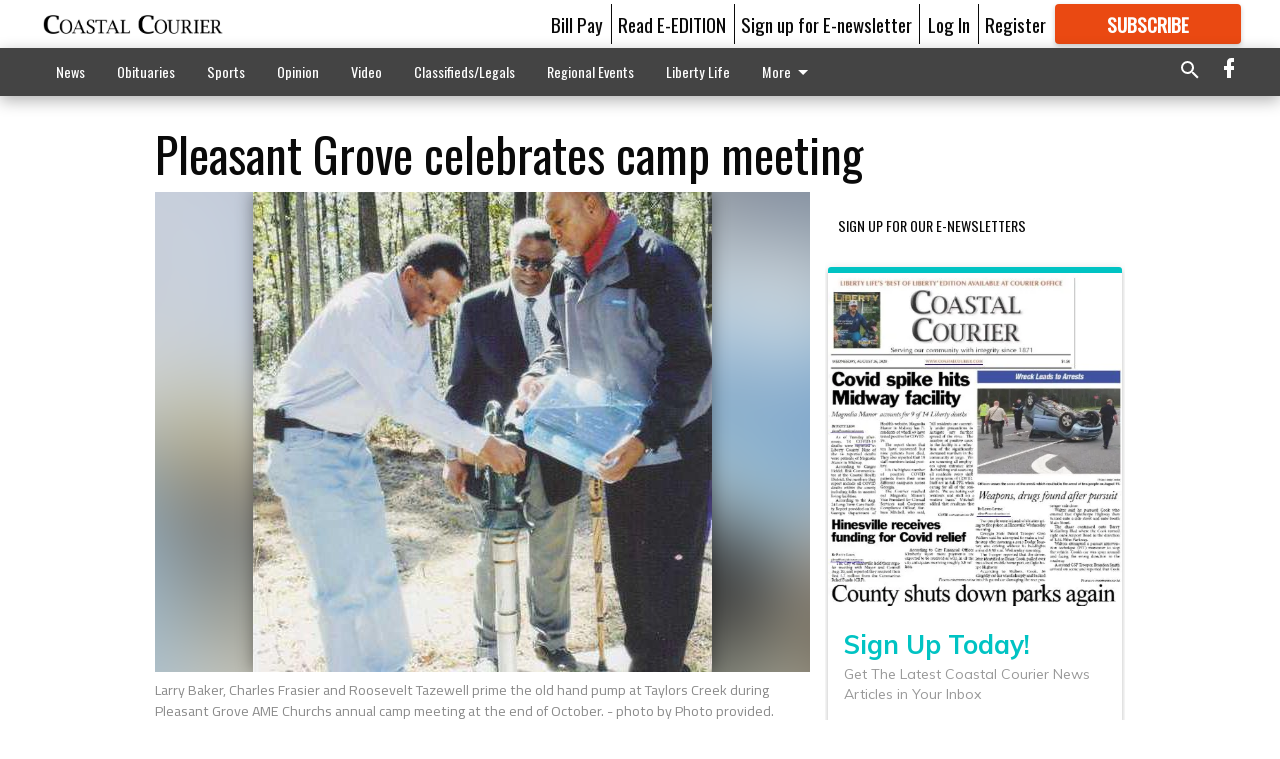

--- FILE ---
content_type: text/html; charset=utf-8
request_url: https://www.google.com/recaptcha/api2/aframe
body_size: 266
content:
<!DOCTYPE HTML><html><head><meta http-equiv="content-type" content="text/html; charset=UTF-8"></head><body><script nonce="_8rF207gamfpmGBuoVqmaQ">/** Anti-fraud and anti-abuse applications only. See google.com/recaptcha */ try{var clients={'sodar':'https://pagead2.googlesyndication.com/pagead/sodar?'};window.addEventListener("message",function(a){try{if(a.source===window.parent){var b=JSON.parse(a.data);var c=clients[b['id']];if(c){var d=document.createElement('img');d.src=c+b['params']+'&rc='+(localStorage.getItem("rc::a")?sessionStorage.getItem("rc::b"):"");window.document.body.appendChild(d);sessionStorage.setItem("rc::e",parseInt(sessionStorage.getItem("rc::e")||0)+1);localStorage.setItem("rc::h",'1768563144869');}}}catch(b){}});window.parent.postMessage("_grecaptcha_ready", "*");}catch(b){}</script></body></html>

--- FILE ---
content_type: application/javascript
request_url: https://coastalcourier.cdn-anvilcms.net/static/46.8.10/webpack/3415.js
body_size: 8746
content:
(self.webpackChunk_name_=self.webpackChunk_name_||[]).push([[3415,1322],{26952:function(e,t,r){"use strict";r.d(t,{Z:function(){return o}}),r(69826),r(47042),r(41539),r(68309),r(91038),r(78783),r(82526),r(41817),r(32165),r(66992),r(33948);var n=r(19755),a=r.n(n);function i(e,t){var r="undefined"!=typeof Symbol&&e[Symbol.iterator]||e["@@iterator"];if(!r){if(Array.isArray(e)||(r=function(e,t){if(e){if("string"==typeof e)return l(e,t);var r=Object.prototype.toString.call(e).slice(8,-1);return"Object"===r&&e.constructor&&(r=e.constructor.name),"Map"===r||"Set"===r?Array.from(e):"Arguments"===r||/^(?:Ui|I)nt(?:8|16|32)(?:Clamped)?Array$/.test(r)?l(e,t):void 0}}(e))||t&&e&&"number"==typeof e.length){r&&(e=r);var n=0,a=function(){};return{s:a,n:function(){return n>=e.length?{done:!0}:{done:!1,value:e[n++]}},e:function(e){throw e},f:a}}throw new TypeError("Invalid attempt to iterate non-iterable instance.\nIn order to be iterable, non-array objects must have a [Symbol.iterator]() method.")}var i,o=!0,c=!1;return{s:function(){r=r.call(e)},n:function(){var e=r.next();return o=e.done,e},e:function(e){c=!0,i=e},f:function(){try{o||null==r.return||r.return()}finally{if(c)throw i}}}}function l(e,t){(null==t||t>e.length)&&(t=e.length);for(var r=0,n=new Array(t);r<t;r++)n[r]=e[r];return n}function o(e,t,r){var n=arguments.length>3&&void 0!==arguments[3]&&arguments[3];if(r=void 0===r?{childList:!0,subtree:!0}:r,"MutationObserver"in window){var l=new MutationObserver((function(r){var l,o=i(r);try{for(o.s();!(l=o.n()).done;){var c,s=l.value,u=!1,m=i(a()(s.addedNodes).find(e).addBack(e));try{for(m.s();!(c=m.n()).done;){var d=c.value;t(d,s),u=!0}}catch(e){m.e(e)}finally{m.f()}if(n&&u)break}}catch(e){o.e(e)}finally{o.f()}}));l.observe(document.body,r)}else a()(document).on("DOMNodeInserted",(function(r){return a()(r.target).find(e).addBack(e).each((function(e,r){return t(r)}))}))}},15246:function(e,t,r){"use strict";r.d(t,{i:function(){return n}});var n=JSON.parse(document.getElementById("template-settings-config").textContent)},1322:function(e,t,r){"use strict";r.r(t),r.d(t,{ShareButtons:function(){return l},TwitterFollowButton:function(){return o}}),r(69826);var n=r(67294),a=r(96486),i=r(19755);function l(e){var t=e.url,r=e.sassPrefix,l=e.showFacebook,o=void 0===l||l,c=e.showTwitter,s=void 0===c||c,u=e.showDirectLink,m=void 0===u||u,d=encodeURIComponent(t),f=a.uniqueId("copyLinkModal-"),v=(0,n.useCallback)((function(e){i(e).foundation(),i(document.body).ready((function(){i(document.body).find(".reveal-overlay:empty").remove()}))}),[]);return n.createElement("div",{ref:v},n.createElement("div",{className:"anvil-share anvil-share--".concat(r)},n.createElement("div",{className:"anvil-share__icons text-center medium-text-right"},!0===o&&n.createElement("a",{name:"share_facebook",target:"_blank",rel:"noreferrer",href:"https://www.facebook.com/sharer/sharer.php?u=".concat(d),"data-click-tracker":"Share","data-click-tracker-arg-method":"Facebook","data-click-tracker-arg-url":t},n.createElement("i",{className:"facebook-box-icon"})),!0===s&&n.createElement("a",{name:"share_twitter",target:"_blank",rel:"noreferrer",href:"https://twitter.com/intent/tweet?text=".concat(d),"data-click-tracker":"Share","data-click-tracker-arg-method":"Twitter","data-click-tracker-arg-url":t},n.createElement("i",{className:"twitter-box-icon"})),!0===m&&n.createElement("a",{"data-open":f,"data-click-tracker":"Share","data-click-tracker-arg-method":"Link","data-click-tracker-arg-url":t},n.createElement("i",{className:"link-variant-icon"})))),!0===m&&n.createElement("div",{className:"reveal anvil-reveal-container",id:f,"data-reveal":!0},n.createElement("div",{className:"row expanded"},n.createElement("div",{className:"large-12 columns"},n.createElement("div",{className:"row expanded collapse anvil-reveal anvil-reveal--".concat(r)},n.createElement("div",{className:"columns anvil-reveal__text"},n.createElement("input",{name:"share_link",type:"text",id:"link-".concat(f),defaultValue:t,readOnly:!0,"data-tooltip":"true","data-disable-hover":"true","data-click-open":"false","data-fade-in-duration":"250","data-tip-text":"Copied","data-tooltip-class":"anvil-reveal__tooltip","data-v-offset":"16"})),n.createElement("div",{className:"columns shrink"},n.createElement("button",{type:"submit",className:"anvil-reveal__button",id:"reveal-".concat(f),"data-copy":"true","data-clipboard-action":"copy","data-clipboard-target":"#link-".concat(f)},"COPY")),n.createElement("div",{className:"columns shrink anvil-reveal__close"},n.createElement("button",{"data-close":"false","aria-label":"Close modal",type:"button"})))))))}function o(e){var t=e.twitterHandle,r=e.showScreenName,a=void 0===r||r,i=(0,n.useRef)(null),l="https://twitter.com/".concat(t),o="Follow @".concat(t);return(0,n.useEffect)((function(){if(document.getElementById("twitter-widget-script")&&window.twttr)window.twttr.widgets.load();else if(i.current){var e=document.createElement("script");e.src="https://platform.twitter.com/widgets.js",e.async=!0,e.id="twitter-widget-script",i.current.insertAdjacentElement("beforebegin",e)}}),[i]),n.createElement("a",{href:l,className:"twitter-follow-button","data-show-count":"false","data-show-screen-name":a,ref:i},o)}r(20834)},55091:function(e,t,r){"use strict";r.d(t,{R:function(){return n}});var n=JSON.parse(document.getElementById("social-config").textContent)},16257:function(e,t,r){"use strict";r.r(t),r.d(t,{Byline:function(){return u},Paywall:function(){return X},ReadArticle:function(){return $},RegistrationWall:function(){return L},SubscriptionWall:function(){return Y},Thanks:function(){return F}}),r(92222);var n=r(67294),a=r(94184),i=r.n(a),l=r(1322),o=r(30381),c=r.n(o);function s(e,t,r){return t in e?Object.defineProperty(e,t,{value:r,enumerable:!0,configurable:!0,writable:!0}):e[t]=r,e}function u(e){var t=e.publishedDate,r=e.updatedDate,a=e.authorName,o=void 0===a?"":a,u=e.publication,m=void 0===u?"":u,d=e.profilePicture,f=void 0===d?"":d,v=e.profilePictureStyle,p=void 0===v?"circle":v,b=e.authorPageUrl,g=void 0===b?"":b,h=e.twitterHandle,y=void 0===h?"":h,j=e.sassPrefix,w=void 0===j?"":j,k=e.email,_=void 0===k?"":k,E=e.externalLinkName,O=void 0===E?"":E,x=e.externalLinkUrl,N=void 0===x?"":x,S="",P="",A="",C="",R=c()(r),U=c()(t);R.isValid()&&(C=R.format("MMM D, YYYY, h:mm A")),U.isValid()&&(P=U.format("MMM D, YYYY, h:mm A")),R.isSame(U,"minute")?S="Published:":(A="Published: ".concat(P),S="Updated:");var I="".concat(S," ").concat(C),z=i()("anvil-byline",{"anvil-byline--avatar":""!==f},s({},"anvil-byline--".concat(w),""!==w)),B=i()("anvil-byline__avatar",s({},"anvil-byline__avatar--".concat(p),"square"!==p),"align-self-middle");return n.createElement("div",{className:z},""!==f&&n.createElement("a",{href:""===g?"#":g,className:B,style:{backgroundImage:"url('".concat(f,"')")}}),n.createElement("div",{className:"column anvil-byline__text"},n.createElement("div",{className:"anvil-byline__link-row"},""!==o&&n.createElement(n.Fragment,null,n.createElement("span",null,""!==g&&n.createElement("a",{className:"anvil-byline__link",href:g},o),""===g&&o),""!==y&&n.createElement("span",{className:"anvil-byline__twitter"},n.createElement(l.TwitterFollowButton,{showScreenName:!1,twitterHandle:y})))),""!==m&&n.createElement("i",null,m),""!==_&&n.createElement("a",{href:"mailto:".concat(_)},_),""!==N&&n.createElement("a",{target:"_blank",rel:"noreferrer",href:N},""!==O&&O,""===O&&N,n.createElement("span",{className:"open-in-new-icon"})),n.createElement("div",{className:"anvil-byline__date"},I),""!==A&&n.createElement("div",{className:"anvil-byline__date"},A)))}r(47042),r(41539),r(68309),r(91038),r(78783),r(82526),r(41817),r(32165),r(66992),r(33948);var m=r(22188),d=r(26952);function f(e,t){(null==t||t>e.length)&&(t=e.length);for(var r=0,n=new Array(t);r<t;r++)n[r]=e[r];return n}var v="[data-paywall-config]",p=(0,m.LO)({views:{remaining:0,total:0,get used(){return this.total-this.remaining},get unlimited(){return this.remaining<0}},registrationWall:{enabled:void 0,registeredEmail:null,get hasRegistered(){return null!==this.registeredEmail}},subscription:{userHasOnlineCirculationSubscription:!1}});function b(e){var t=JSON.parse(e.dataset.paywallConfig);p.views.remaining=t.views.remaining,p.views.total=t.views.total,p.registrationWall.enabled=t.registration_wall_enabled,p.subscription.userHasOnlineCirculationSubscription=t.user_has_online_circulation_subscription}var g,h=function(e,t){var r="undefined"!=typeof Symbol&&e[Symbol.iterator]||e["@@iterator"];if(!r){if(Array.isArray(e)||(r=function(e,t){if(e){if("string"==typeof e)return f(e,t);var r=Object.prototype.toString.call(e).slice(8,-1);return"Object"===r&&e.constructor&&(r=e.constructor.name),"Map"===r||"Set"===r?Array.from(e):"Arguments"===r||/^(?:Ui|I)nt(?:8|16|32)(?:Clamped)?Array$/.test(r)?f(e,t):void 0}}(e))){r&&(e=r);var n=0,a=function(){};return{s:a,n:function(){return n>=e.length?{done:!0}:{done:!1,value:e[n++]}},e:function(e){throw e},f:a}}throw new TypeError("Invalid attempt to iterate non-iterable instance.\nIn order to be iterable, non-array objects must have a [Symbol.iterator]() method.")}var i,l=!0,o=!1;return{s:function(){r=r.call(e)},n:function(){var e=r.next();return l=e.done,e},e:function(e){o=!0,i=e},f:function(){try{l||null==r.return||r.return()}finally{if(o)throw i}}}}(document.querySelectorAll(v));try{for(h.s();!(g=h.n()).done;)b(g.value)}catch(e){h.e(e)}finally{h.f()}(0,d.Z)(v,(function(e){b(e)}));var y=function(){return(0,n.useContext)((0,n.createContext)(p))},j=(r(35666),r(57327),r(60285),r(39714),r(88674),r(13271)),w=r(42283),k=r(19501),_=(r(47941),r(19601),r(43290),["text","className","fill","showLoader","successColor"]);function E(){return(E=Object.assign||function(e){for(var t=1;t<arguments.length;t++){var r=arguments[t];for(var n in r)Object.prototype.hasOwnProperty.call(r,n)&&(e[n]=r[n])}return e}).apply(this,arguments)}function O(e){var t=e.text,r=e.className,a=void 0===r?"":r,l=e.fill,o=void 0!==l&&l,c=e.showLoader,s=void 0!==c&&c,u=e.successColor,m=void 0!==u&&u,d=function(e,t){if(null==e)return{};var r,n,a=function(e,t){if(null==e)return{};var r,n,a={},i=Object.keys(e);for(n=0;n<i.length;n++)r=i[n],t.indexOf(r)>=0||(a[r]=e[r]);return a}(e,t);if(Object.getOwnPropertySymbols){var i=Object.getOwnPropertySymbols(e);for(n=0;n<i.length;n++)r=i[n],t.indexOf(r)>=0||Object.prototype.propertyIsEnumerable.call(e,r)&&(a[r]=e[r])}return a}(e,_),f=i()("anvil-button",a,{"anvil-button--fill":o},{"anvil-button--success":m}),v=i()("anvil-loader","anvil-loader--small",{"anvil-loader--visible":s});return null==d&&(d={}),n.createElement("button",E({className:f},d),n.createElement("span",{className:"anvil-button__text"},t),n.createElement("span",{className:v}))}var x=r(4937),N=r(15246),S=JSON.parse(document.getElementById("frontend-settings-config").textContent),P=r(69445),A=r(96486),C=r(48925);function R(e){var t=e.header,r=e.children,a=e.loginNextUrl,i=void 0===a?null:a,l=e.footer,o=void 0===l?null:l,c=P.r.login;return null!=i&&(c+="?next=".concat(i)),n.createElement("div",{className:"paywall-card"},n.createElement("div",{className:"paywall-card__contents"},n.createElement("div",{className:"paywall-card__header"},t),n.createElement("div",{className:"paywall-card__login_reminder"},"Already have a subscription? ",C.i.authenticated?n.createElement("a",{href:P.r.account_link_subscription},"Request digital access"):n.createElement("a",{href:c},"Log in")),n.createElement("div",{className:"paywall-card__body"},r),n.createElement("div",{className:"paywall-card__footer"},n.createElement("div",{className:"registration-wall__fine-print"},o))))}var U=r(9669),I=r.n(U),z=r(859),B=r(55091),W=r(49400),D=r(91244);function T(e,t,r,n,a,i,l){try{var o=e[i](l),c=o.value}catch(e){return void r(e)}o.done?t(c):Promise.resolve(c).then(n,a)}function M(e,t){(null==t||t>e.length)&&(t=e.length);for(var r=0,n=new Array(t);r<t;r++)n[r]=e[r];return n}var L=(0,j.Pi)((function(e){var t,r,a=e.pagePk,i=e.pageUrl,l=e.termsOfUseUrl,o=e.privacyPolicyUrl,c=(0,n.useRef)(null),s=(0,w.cI)(),u=s.handleSubmit,m=s.setError,d=s.control,f=y(),v="".concat(P.r.registration_wall_social_submit,"?page=").concat(a),p="AppleID",b="Facebook",g="".concat(v,"&login_method=").concat(p),h="".concat(v,"&login_method=").concat(b),j=B.R.apple.enabled||B.R.facebook.enabled,_=(t=(0,n.useState)(!1),r=2,function(e){if(Array.isArray(e))return e}(t)||function(e,t){var r=null==e?null:"undefined"!=typeof Symbol&&e[Symbol.iterator]||e["@@iterator"];if(null!=r){var n,a,i=[],l=!0,o=!1;try{for(r=r.call(e);!(l=(n=r.next()).done)&&(i.push(n.value),!t||i.length!==t);l=!0);}catch(e){o=!0,a=e}finally{try{l||null==r.return||r.return()}finally{if(o)throw a}}return i}}(t,r)||function(e,t){if(e){if("string"==typeof e)return M(e,t);var r=Object.prototype.toString.call(e).slice(8,-1);return"Object"===r&&e.constructor&&(r=e.constructor.name),"Map"===r||"Set"===r?Array.from(e):"Arguments"===r||/^(?:Ui|I)nt(?:8|16|32)(?:Clamped)?Array$/.test(r)?M(e,t):void 0}}(t,r)||function(){throw new TypeError("Invalid attempt to destructure non-iterable instance.\nIn order to be iterable, non-array objects must have a [Symbol.iterator]() method.")}()),E=_[0],C=_[1],U=n.createElement(n.Fragment,null,"By creating an account, you agree to the",n.createElement("a",{href:l}," Terms of Service")," and acknowledge our",n.createElement("a",{href:o}," Privacy Policy"),". This site is protected by reCAPTCHA and the Google",n.createElement("a",{href:"https://policies.google.com/privacy"}," Privacy Policy")," and",n.createElement("a",{href:"https://policies.google.com/terms"}," Terms of Service")," apply."),L=(0,n.useCallback)(function(){var e,t=(e=regeneratorRuntime.mark((function e(t){var r,l,o;return regeneratorRuntime.wrap((function(e){for(;;)switch(e.prev=e.next){case 0:return C(!0),e.prev=1,e.next=4,c.current.executeAsync();case 4:r=e.sent,e.next=12;break;case 7:return e.prev=7,e.t0=e.catch(1),C(!1),m("email",{type:"captchaError",message:"An unknown error has occurred. Please try again."}),e.abrupt("return");case 12:return l=z.c.user("userId"),e.prev=13,e.next=16,I().post(P.r.registration_wall_submit,{email:t.email,page:a,recaptcha:r,analytics_user_id:l});case 16:f.registrationWall.registeredEmail=t.email,e.next=27;break;case 19:return e.prev=19,e.t1=e.catch(13),C(!1),c.current.reset(),o=(0,A.get)(e.t1,"response.data.detail","Oops. We had a problem setting you up. Hang on a second and try again."),m("email",{type:"backend",message:n.createElement("span",{dangerouslySetInnerHTML:{__html:o}})}),z.c.track("FormSubmitInvalid",{page:i,category:"Order Tunnel",errors:{registration_wall_email:[o]}}),e.abrupt("return");case 27:z.c.track("SubmitRegistrationWall",{page:i,method:"Direct",email:t.email}),C(!1);case 29:case"end":return e.stop()}}),e,null,[[1,7],[13,19]])})),function(){var t=this,r=arguments;return new Promise((function(n,a){var i=e.apply(t,r);function l(e){T(i,n,a,l,o,"next",e)}function o(e){T(i,n,a,l,o,"throw",e)}l(void 0)}))});return function(e){return t.apply(this,arguments)}}(),[a,i,f.registrationWall,m]);return f.registrationWall.hasRegistered?n.createElement(F,{email:f.registrationWall.registeredEmail}):n.createElement(R,{header:N.i.paywall_registration_wall_header,footer:U,loginNextUrl:i},n.createElement(D.H,{className:"registration-wall__prompt","data-visibility-tracker":"DisplayRegistrationWall","data-visibility-tracker-one-shot":!0,"data-visibility-tracker-arg-page":i,data:N.i.paywall_registration_wall_text}),n.createElement("form",{onSubmit:u(L),className:"registration-wall__form"},n.createElement(x.l,{name:"email",control:d,labelText:"Email Address",isRequired:!0,className:"registration-wall__input",inputProps:{type:"email"}}),n.createElement(k.Z,{ref:c,size:"invisible",sitekey:S.recaptcha_public_key}),n.createElement(O,{text:"Continue Reading",showLoader:E,fill:!0,className:"registration-wall__button",successColor:!0}),j&&n.createElement("div",{className:"registration-wall__divider","data-divider-message":"Or use your social"}),n.createElement(W.J,{facebookNext:h,facebookButtonProps:{"data-click-tracker":"SubmitRegistrationWall","data-click-tracker-arg-page":i,"data-click-tracker-arg-method":b},appleNext:g,appleButtonProps:{"data-click-tracker":"SubmitRegistrationWall","data-click-tracker-arg-page":i,"data-click-tracker-arg-method":p}})))}));function F(e){var t=e.email,r=y(),a=(0,n.useCallback)((function(){r.registrationWall.registeredEmail=null}),[r.registrationWall]);return n.createElement(R,{header:N.i.paywall_registration_wall_thanks_header},n.createElement("p",null,"We've sent an email to ",n.createElement("strong",null,t)," ",n.createElement("a",{onClick:a},"(change)"),"."),n.createElement(D.H,{data:N.i.paywall_registration_wall_thanks_text}))}var H=r(5477),Y=function(e){var t=e.pageUrl,r=e.showButton,a=void 0===r||r;return n.createElement(R,{header:N.i.paywall_subscribe_prompt_header,loginNextUrl:t},n.createElement(D.H,{className:"subscription-wall__text",data:N.i.paywall_subscribe_prompt_text}),P.r.paywall_order_tunnel&&a&&n.createElement(H.z,{as:"a",href:P.r.paywall_order_tunnel,"data-visibility-tracker":"DisplaySubscribePrompt","data-visibility-tracker-one-shot":!0,"data-visibility-tracker-arg-page":t,width:"full",colorScheme:"paywallSubscribePromptButtonBackground"},N.i.paywall_subscribe_prompt_button_text))};function q(e,t,r,n,a,i,l){try{var o=e[i](l),c=o.value}catch(e){return void r(e)}o.done?t(c):Promise.resolve(c).then(n,a)}function J(e,t){(null==t||t>e.length)&&(t=e.length);for(var r=0,n=new Array(t);r<t;r++)n[r]=e[r];return n}var $=(0,j.Pi)((function(e){var t,r,a=e.pageUrl,i=e.readArticleHandler,l=y(),o=(t=(0,n.useState)(!1),r=2,function(e){if(Array.isArray(e))return e}(t)||function(e,t){var r=null==e?null:"undefined"!=typeof Symbol&&e[Symbol.iterator]||e["@@iterator"];if(null!=r){var n,a,i=[],l=!0,o=!1;try{for(r=r.call(e);!(l=(n=r.next()).done)&&(i.push(n.value),!t||i.length!==t);l=!0);}catch(e){o=!0,a=e}finally{try{l||null==r.return||r.return()}finally{if(o)throw a}}return i}}(t,r)||function(e,t){if(e){if("string"==typeof e)return J(e,t);var r=Object.prototype.toString.call(e).slice(8,-1);return"Object"===r&&e.constructor&&(r=e.constructor.name),"Map"===r||"Set"===r?Array.from(e):"Arguments"===r||/^(?:Ui|I)nt(?:8|16|32)(?:Clamped)?Array$/.test(r)?J(e,t):void 0}}(t,r)||function(){throw new TypeError("Invalid attempt to destructure non-iterable instance.\nIn order to be iterable, non-array objects must have a [Symbol.iterator]() method.")}()),c=o[0],s=o[1],u=(0,n.useCallback)(function(){var e,t=(e=regeneratorRuntime.mark((function e(t){return regeneratorRuntime.wrap((function(e){for(;;)switch(e.prev=e.next){case 0:return s(!0),t.preventDefault(),e.prev=2,e.next=5,i(t);case 5:e.next=10;break;case 7:e.prev=7,e.t0=e.catch(2),s(!1);case 10:case"end":return e.stop()}}),e,null,[[2,7]])})),function(){var t=this,r=arguments;return new Promise((function(n,a){var i=e.apply(t,r);function l(e){q(i,n,a,l,o,"next",e)}function o(e){q(i,n,a,l,o,"throw",e)}l(void 0)}))});return function(e){return t.apply(this,arguments)}}(),[i]);return n.createElement(R,{header:N.i.paywall_read_article_header,loginNextUrl:a},n.createElement("form",{onSubmit:u},!!N.i.paywall_read_article_text&&n.createElement("div",{className:"read-article__message"},N.i.paywall_read_article_text),n.createElement(O,{successColor:!0,fill:!0,showLoader:c,text:"Read Article","data-visibility-tracker":"DisplayReadPrompt","data-visibility-tracker-one-shot":!0,"data-visibility-tracker-arg-page":a,"data-visibility-tracker-arg-views-remaining":l.views.remaining})),n.createElement("div",{className:"read-article__subtext"},n.createElement("b",null," ",0==l.views.remaining?"Subscribe today to keep reading great local content. You can cancel anytime!":1==l.views.remaining?"You have 1 free view remaining. Use your last view to read more.":l.views.remaining>1&&"You have "+l.views.remaining+" free views remaining. Use one of your views to read more.")))})),Z=r(73935),V=r(19755),G=r.n(V);function K(e,t,r,n,a,i,l){try{var o=e[i](l),c=o.value}catch(e){return void r(e)}o.done?t(c):Promise.resolve(c).then(n,a)}function Q(e){return function(){var t=this,r=arguments;return new Promise((function(n,a){var i=e.apply(t,r);function l(e){K(i,n,a,l,o,"next",e)}function o(e){K(i,n,a,l,o,"throw",e)}l(void 0)}))}}var X=(0,j.Pi)((function(e){var t=e.pagePk,r=e.pageAjaxUrl,a=e.pageUrl,i=e.blockRegwall,l=e.termsOfUseUrl,o=e.privacyPolicyUrl,c=y(),s=(0,n.useRef)(null),u=(0,n.useCallback)(function(){var e=Q(regeneratorRuntime.mark((function e(t){var r,n,a;return regeneratorRuntime.wrap((function(e){for(;;)switch(e.prev=e.next){case 0:return e.next=2,I().get(t);case 2:r=e.sent,n=null,null!==s.current&&(n=s.current.parentNode),a=G()(r.data).filter("[data-ajax-content-page-boundary]").children(),G()(s.current).closest("[data-ajax-content-page-boundary]").html(a),Z.unmountComponentAtNode(n);case 8:case"end":return e.stop()}}),e)})));return function(t){return e.apply(this,arguments)}}(),[s]);(0,n.useEffect)((function(){var e=function(e,n){var a=new URL(r);null!==n&&n!==t&&a.searchParams.has("create_license")&&a.searchParams.delete("create_license"),u(a.toString())};return G()(document).on("subscription",e),function(){return G()(document).off("subscription",e)}}),[u,r,t]);var m=(0,n.useCallback)(Q(regeneratorRuntime.mark((function e(){return regeneratorRuntime.wrap((function(e){for(;;)switch(e.prev=e.next){case 0:return e.next=2,u(r);case 2:c.views.remaining--,z.c.track("RevealArticle",{page:a,views_remaining:c.views.remaining});case 4:case"end":return e.stop()}}),e)}))),[u,r,c.views.remaining,a]);if(c.views.remaining>0&&!i)return n.createElement("div",{ref:s},n.createElement($,{pageUrl:a,readArticleHandler:m}));if(c.registrationWall.enabled&&!i)return n.createElement("div",{ref:s},n.createElement(L,{pagePk:t,pageUrl:a,termsOfUseUrl:l,privacyPolicyUrl:o}));var d=!0;return 0===c.views.remaining&&c.subscription.userHasOnlineCirculationSubscription&&(d=!1),n.createElement("div",{ref:s},n.createElement(Y,{pageUrl:a,showButton:d}))}))},48925:function(e,t,r){"use strict";r.d(t,{i:function(){return n}});var n=JSON.parse(document.getElementById("user-config").textContent)},58928:function(e,t,r){"use strict";r.d(t,{p:function(){return v}}),r(47941),r(82526),r(19601);var n=r(67294),a=r(89583),i=r(69445),l=r(94184),o=r.n(l),c=r(55091),s=r(63714),u=r(5477),m=r(2805),d=["next","urlOverride","className"];function f(){return(f=Object.assign||function(e){for(var t=1;t<arguments.length;t++){var r=arguments[t];for(var n in r)Object.prototype.hasOwnProperty.call(r,n)&&(e[n]=r[n])}return e}).apply(this,arguments)}var v=function(e){var t=e.next,r=e.urlOverride,l=e.className,v=function(e,t){if(null==e)return{};var r,n,a=function(e,t){if(null==e)return{};var r,n,a={},i=Object.keys(e);for(n=0;n<i.length;n++)r=i[n],t.indexOf(r)>=0||(a[r]=e[r]);return a}(e,t);if(Object.getOwnPropertySymbols){var i=Object.getOwnPropertySymbols(e);for(n=0;n<i.length;n++)r=i[n],t.indexOf(r)>=0||Object.prototype.propertyIsEnumerable.call(e,r)&&(a[r]=e[r])}return a}(e,d),p=(0,s.S)({base:"md",md:"lg"});if(!c.R.apple||!c.R.apple.enabled)return null;var b,g=o()(l);r?(b=r,t&&console.warn("next has no effect when urlOverride is set.")):(b=i.r.apple_social_begin,t&&(b+="?next=".concat(encodeURIComponent(t))));var h=(0,m.$n)("apple.dark",15);return n.createElement(u.z,f({as:"a",bg:"apple.dark",isFullWidth:!0,leftIcon:n.createElement(a.oPZ,null),size:p,color:"white",_hover:{bg:h,color:"white"},_active:{bg:h,color:"white"},className:g,href:b},v),"Continue with Apple")}},26855:function(e,t,r){"use strict";r.d(t,{S:function(){return g}}),r(47941),r(82526),r(57327),r(38880),r(54747),r(49337),r(19601);var n=r(67294),a=r(69445),i=r(94184),l=r.n(i),o=r(55091),c=r(89583),s=r(63714),u=r(40980),m=r(5477),d=["next","urlOverride","className"];function f(){return(f=Object.assign||function(e){for(var t=1;t<arguments.length;t++){var r=arguments[t];for(var n in r)Object.prototype.hasOwnProperty.call(r,n)&&(e[n]=r[n])}return e}).apply(this,arguments)}function v(e,t){var r=Object.keys(e);if(Object.getOwnPropertySymbols){var n=Object.getOwnPropertySymbols(e);t&&(n=n.filter((function(t){return Object.getOwnPropertyDescriptor(e,t).enumerable}))),r.push.apply(r,n)}return r}function p(e){for(var t=1;t<arguments.length;t++){var r=null!=arguments[t]?arguments[t]:{};t%2?v(Object(r),!0).forEach((function(t){b(e,t,r[t])})):Object.getOwnPropertyDescriptors?Object.defineProperties(e,Object.getOwnPropertyDescriptors(r)):v(Object(r)).forEach((function(t){Object.defineProperty(e,t,Object.getOwnPropertyDescriptor(r,t))}))}return e}function b(e,t,r){return t in e?Object.defineProperty(e,t,{value:r,enumerable:!0,configurable:!0,writable:!0}):e[t]=r,e}var g=function(e){var t=e.next,r=e.urlOverride,i=e.className,v=function(e,t){if(null==e)return{};var r,n,a=function(e,t){if(null==e)return{};var r,n,a={},i=Object.keys(e);for(n=0;n<i.length;n++)r=i[n],t.indexOf(r)>=0||(a[r]=e[r]);return a}(e,t);if(Object.getOwnPropertySymbols){var i=Object.getOwnPropertySymbols(e);for(n=0;n<i.length;n++)r=i[n],t.indexOf(r)>=0||Object.prototype.propertyIsEnumerable.call(e,r)&&(a[r]=e[r])}return a}(e,d),b=(0,s.S)({base:"md",md:"lg"}),g=(0,u.useStyleConfig)("Button",{colorScheme:"facebook"});if(!o.R.facebook||!o.R.facebook.enabled)return null;var h,y=l()(i);return r?(h=r,t&&console.warn("next has no effect when urlOverride is set.")):(h=a.r.facebook_social_begin,t&&(h+="?next=".concat(encodeURIComponent(t)))),n.createElement(m.z,f({as:"a",size:b,isFullWidth:!0,colorScheme:"facebook",leftIcon:n.createElement(c.tBk,null),className:y,href:h,_hover:p(p({},g._hover),{},{color:"white"}),_active:p(p({},g._active),{},{outline:"none"})},v),"Continue with Facebook")}},49400:function(e,t,r){"use strict";r.d(t,{J:function(){return c}}),r(19601);var n=r(58928),a=r(26855),i=r(67294),l=r(37349);function o(){return(o=Object.assign||function(e){for(var t=1;t<arguments.length;t++){var r=arguments[t];for(var n in r)Object.prototype.hasOwnProperty.call(r,n)&&(e[n]=r[n])}return e}).apply(this,arguments)}var c=function(e){var t=e.next,r=e.facebookNext,c=e.facebookButtonProps,s=e.showFacebook,u=void 0===s||s,m=e.appleNext,d=e.appleButtonProps,f=e.showApple,v=void 0===f||f;return i.createElement(l.Kq,{spacing:2},u&&i.createElement(a.S,o({next:r||t},c)),v&&i.createElement(n.p,o({next:m||t},d)))}},46700:function(e,t,r){var n={"./af":42786,"./af.js":42786,"./ar":30867,"./ar-dz":14130,"./ar-dz.js":14130,"./ar-kw":96135,"./ar-kw.js":96135,"./ar-ly":56440,"./ar-ly.js":56440,"./ar-ma":47702,"./ar-ma.js":47702,"./ar-sa":16040,"./ar-sa.js":16040,"./ar-tn":37100,"./ar-tn.js":37100,"./ar.js":30867,"./az":31083,"./az.js":31083,"./be":9808,"./be.js":9808,"./bg":68338,"./bg.js":68338,"./bm":67438,"./bm.js":67438,"./bn":8905,"./bn-bd":76225,"./bn-bd.js":76225,"./bn.js":8905,"./bo":11560,"./bo.js":11560,"./br":1278,"./br.js":1278,"./bs":80622,"./bs.js":80622,"./ca":2468,"./ca.js":2468,"./cs":5822,"./cs.js":5822,"./cv":50877,"./cv.js":50877,"./cy":47373,"./cy.js":47373,"./da":24780,"./da.js":24780,"./de":59740,"./de-at":60217,"./de-at.js":60217,"./de-ch":60894,"./de-ch.js":60894,"./de.js":59740,"./dv":5300,"./dv.js":5300,"./el":50837,"./el.js":50837,"./en-au":78348,"./en-au.js":78348,"./en-ca":77925,"./en-ca.js":77925,"./en-gb":22243,"./en-gb.js":22243,"./en-ie":46436,"./en-ie.js":46436,"./en-il":47207,"./en-il.js":47207,"./en-in":44175,"./en-in.js":44175,"./en-nz":76319,"./en-nz.js":76319,"./en-sg":31662,"./en-sg.js":31662,"./eo":92915,"./eo.js":92915,"./es":55655,"./es-do":55251,"./es-do.js":55251,"./es-mx":96112,"./es-mx.js":96112,"./es-us":71146,"./es-us.js":71146,"./es.js":55655,"./et":5603,"./et.js":5603,"./eu":77763,"./eu.js":77763,"./fa":76959,"./fa.js":76959,"./fi":11897,"./fi.js":11897,"./fil":42549,"./fil.js":42549,"./fo":94694,"./fo.js":94694,"./fr":94470,"./fr-ca":63049,"./fr-ca.js":63049,"./fr-ch":52330,"./fr-ch.js":52330,"./fr.js":94470,"./fy":5044,"./fy.js":5044,"./ga":29295,"./ga.js":29295,"./gd":2101,"./gd.js":2101,"./gl":38794,"./gl.js":38794,"./gom-deva":27884,"./gom-deva.js":27884,"./gom-latn":23168,"./gom-latn.js":23168,"./gu":95349,"./gu.js":95349,"./he":24206,"./he.js":24206,"./hi":30094,"./hi.js":30094,"./hr":30316,"./hr.js":30316,"./hu":22138,"./hu.js":22138,"./hy-am":11423,"./hy-am.js":11423,"./id":29218,"./id.js":29218,"./is":90135,"./is.js":90135,"./it":90626,"./it-ch":10150,"./it-ch.js":10150,"./it.js":90626,"./ja":39183,"./ja.js":39183,"./jv":24286,"./jv.js":24286,"./ka":12105,"./ka.js":12105,"./kk":47772,"./kk.js":47772,"./km":18758,"./km.js":18758,"./kn":79282,"./kn.js":79282,"./ko":33730,"./ko.js":33730,"./ku":1408,"./ku.js":1408,"./ky":33291,"./ky.js":33291,"./lb":36841,"./lb.js":36841,"./lo":55466,"./lo.js":55466,"./lt":57010,"./lt.js":57010,"./lv":37595,"./lv.js":37595,"./me":39861,"./me.js":39861,"./mi":35493,"./mi.js":35493,"./mk":95966,"./mk.js":95966,"./ml":87341,"./ml.js":87341,"./mn":5115,"./mn.js":5115,"./mr":10370,"./mr.js":10370,"./ms":9847,"./ms-my":41237,"./ms-my.js":41237,"./ms.js":9847,"./mt":72126,"./mt.js":72126,"./my":56165,"./my.js":56165,"./nb":64924,"./nb.js":64924,"./ne":16744,"./ne.js":16744,"./nl":93901,"./nl-be":59814,"./nl-be.js":59814,"./nl.js":93901,"./nn":83877,"./nn.js":83877,"./oc-lnc":92135,"./oc-lnc.js":92135,"./pa-in":15858,"./pa-in.js":15858,"./pl":64495,"./pl.js":64495,"./pt":89520,"./pt-br":57971,"./pt-br.js":57971,"./pt.js":89520,"./ro":96459,"./ro.js":96459,"./ru":21793,"./ru.js":21793,"./sd":40950,"./sd.js":40950,"./se":10490,"./se.js":10490,"./si":90124,"./si.js":90124,"./sk":64249,"./sk.js":64249,"./sl":14985,"./sl.js":14985,"./sq":51104,"./sq.js":51104,"./sr":49131,"./sr-cyrl":79915,"./sr-cyrl.js":79915,"./sr.js":49131,"./ss":85893,"./ss.js":85893,"./sv":98760,"./sv.js":98760,"./sw":91172,"./sw.js":91172,"./ta":27333,"./ta.js":27333,"./te":23110,"./te.js":23110,"./tet":52095,"./tet.js":52095,"./tg":27321,"./tg.js":27321,"./th":9041,"./th.js":9041,"./tk":19005,"./tk.js":19005,"./tl-ph":75768,"./tl-ph.js":75768,"./tlh":89444,"./tlh.js":89444,"./tr":72397,"./tr.js":72397,"./tzl":28254,"./tzl.js":28254,"./tzm":51106,"./tzm-latn":30699,"./tzm-latn.js":30699,"./tzm.js":51106,"./ug-cn":9288,"./ug-cn.js":9288,"./uk":67691,"./uk.js":67691,"./ur":13795,"./ur.js":13795,"./uz":6791,"./uz-latn":60588,"./uz-latn.js":60588,"./uz.js":6791,"./vi":65666,"./vi.js":65666,"./x-pseudo":14378,"./x-pseudo.js":14378,"./yo":75805,"./yo.js":75805,"./zh-cn":83839,"./zh-cn.js":83839,"./zh-hk":55726,"./zh-hk.js":55726,"./zh-mo":99807,"./zh-mo.js":99807,"./zh-tw":74152,"./zh-tw.js":74152};function a(e){var t=i(e);return r(t)}function i(e){if(!r.o(n,e)){var t=new Error("Cannot find module '"+e+"'");throw t.code="MODULE_NOT_FOUND",t}return n[e]}a.keys=function(){return Object.keys(n)},a.resolve=i,e.exports=a,a.id=46700}}]);
//# sourceMappingURL=3415.js.map